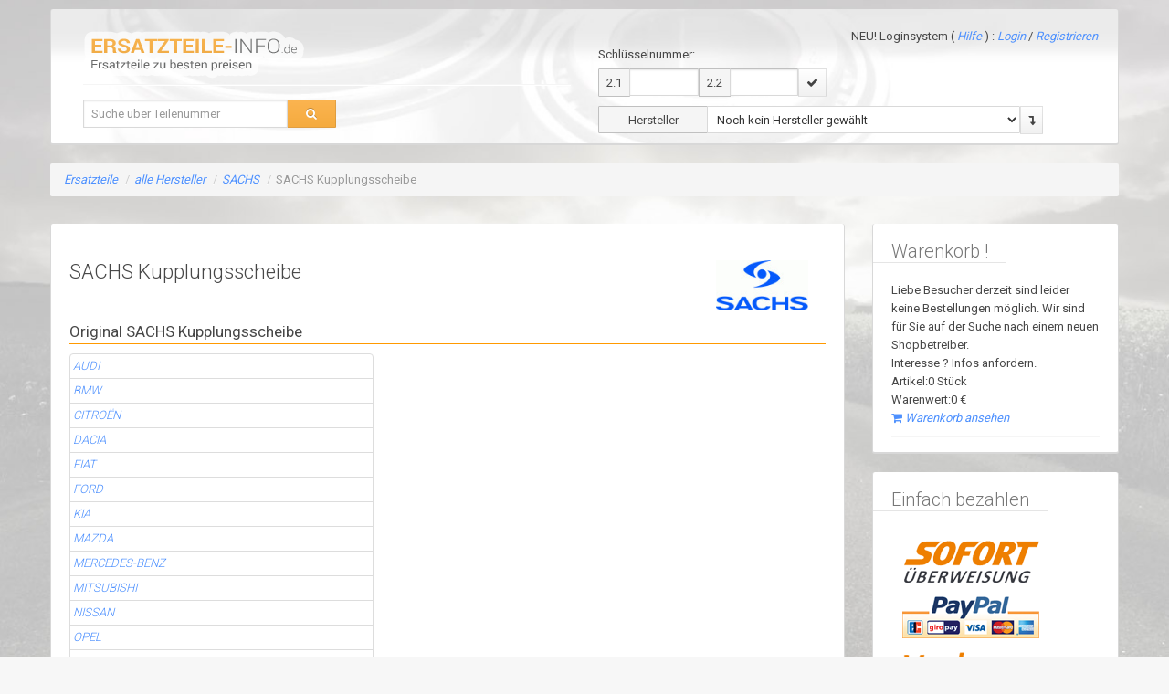

--- FILE ---
content_type: text/html; charset=UTF-8
request_url: https://www.ersatzteile-info.de/index.php?seite=hersteller&dl=32&GenArtNr=262
body_size: 5721
content:
<!DOCTYPE html>
<html lang="de">
<head>
<meta charset="UTF-8">
<title>Ersatzteile-Info.de -SACHS Kupplungsscheibe für sehr viele Fahrzeuge - Auto Ersatzteile zum
	g&uuml;nstigsten Preis !!!</title>
<base href="https://www.ersatzteile-info.de" />
<meta http-equiv="X-UA-Compatible" content="IE=edge,chrome=1" />
<meta name="viewport" content="width=device-width, initial-scale=1.0">
<meta name="language" content="de">
<meta name="content-language" content="de">
<meta name="keywords" content="ersatzteile, SACHS, Kupplungsscheibe, für, sehr, viele, Fahrzeuge, Ersatzteile, Vw, Audi, BMW, Mercedes, Opel, Ford, Toyota, Peugeot, Renault, Sachs, ATE, Eberspächer, Bosal, Luk, Bremse, Bremsbelag, Bremsscheibe, Auspuff, Kat, Katalysator, Kupplung, Kupplungssatz, Nachrüstsatz, Autoteile, Reparaturteile" />
<meta name="description" content="Original SACHS Kupplungsscheibe für viele verschiedene Fahrzeughersteller" />
<meta name="robots" content="index,follow">
<link href='https://fonts.googleapis.com/css?family=Roboto:400,300,700'
	rel='stylesheet' type='text/css'>
<link href="/template/css/bootplus.css?v=3.0.0"
	rel="stylesheet">
<link href="/template/css/bootplus-responsive.css?v=3.0.0"
	rel="stylesheet">
<link href="/template/css/font-awesome.min.css?v=3.0.0"
	rel="stylesheet">
<!--[if IE 7]>
      <link rel="stylesheet" href="/template/css/font-awesome-ie7.min.css">
      <![endif]-->
<link href="/template/css/style.css?v=3.0.0"
	rel="stylesheet">
<link rel="stylesheet" href="//code.jquery.com/ui/1.12.0/themes/base/jquery-ui.css">

<!-- HTML5 shim, for IE6-8 support of HTML5 elements -->
<!--[if lt IE 9]>
      <script src="/template/js/html5shiv.js"></script>
    <![endif]-->

<!-- Fav and touch icons -->
<link rel="shortcut icon" href="/template/ico/favicon.ico">
<link type="text/css" rel="stylesheet" href="/template/js/lightslider/css/lightslider.min.css" />
<script src="https://code.jquery.com/jquery-1.12.4.js"></script>
<script src="https://code.jquery.com/ui/1.12.0/jquery-ui.js"></script><script src="/template/js/lightslider/js/lightslider.min.js"></script>
	<script>
	  (function(i,s,o,g,r,a,m){i['GoogleAnalyticsObject']=r;i[r]=i[r]||function(){
	  (i[r].q=i[r].q||[]).push(arguments)},i[r].l=1*new Date();a=s.createElement(o),
	  m=s.getElementsByTagName(o)[0];a.async=1;a.src=g;m.parentNode.insertBefore(a,m)
	  })(window,document,'script','https://www.google-analytics.com/analytics.js','ga');
	
	  ga('create', 'UA-10109575-1', 'auto');
	  ga('send', 'pageview');
	
	</script><!-- <link href="http://dis4u-entwurf.de/ersatzteile/dis.css " rel="stylesheet">-->
<link href="/template/css/dis.css" rel="stylesheet">
</head>

<body onload="info()">
		<img src="/template/background.jpg"
		id="full-screen-background-image" />
	<div id="wrapper">
		<div class="container">

			<div class="row-fluid card headerstyle" style="">
				<div class="span6 pull-left" style="padding-left: 3%;">
					<a href="https://www.ersatzteile-info.de/"><img
						src="/template/img/logo.png" alt="Ersatzteile-Info"
						title="Ersatzteile Info Startseite"></a>
					

					<hr>					<form class="form row-fluid" action="/index.php">
						<div class="input-append ">
							<input type="text" name="OEN"
								placeholder="Suche über Teilenummer" id="appendedInputButton"
								class=""> <input type="hidden" name="show" value="SearchOEN">
							<button type="submit" class="btn btn-warning">
								&nbsp;&nbsp;&nbsp;&nbsp;<i class="icon-search"></i>&nbsp;&nbsp;&nbsp;&nbsp;
							</button>
						</div>
					</form>

				</div>
				<div class="span6 pull-right row-fluid">
					<div class="pull-right" style="padding-right: 22px;">								<span>
									NEU! Loginsystem
									( <a href="javascript:loginHelp()">Hilfe</a> )
									: 
								</span>
								<a href="http://secure.ersatzteile-info.de/Login/login">
									Login
								</a>
								/
								<a href="http://secure.ersatzteile-info.de/Login/register">
									Registrieren
								</a>					</div><div class="row-fluid">
<form method="GET" class="span11" action="index.php">

    <div class="control-group">
    <div class="controls span12">
    <label class="control-label" for="inputIcon">Schlüsselnummer:</label>
    <div class="input-prepend row-fluid">
    <span class="add-on">2.1</span>
    <input  class="span2" name="KBA2" size="4" maxlength="4" value="" onfocus="this.value='';" onblur="if(this.value==''){this.value=this.defaultValue;}" type="text">
    <span class="add-on">2.2</span>
    <input  class="span2" name="KBA3" size="3" maxlength="3" value="" onfocus="this.value='';" onblur="if(this.value==''){this.value=this.defaultValue;}" align="absmiddle" type="text">

   <button  type="submit" class="btn"><i class="icon-ok"></i></button>
    </div>
    </div>
    </div>
</form>

    </div>
	<div class="row-fluid">
	<form method="get" action="index.php" class="span11">
    <div class="control-group">
     <div class="controls span12">
    <div class="input-prepend row-fluid">
	<span class="add-on span3">Hersteller</span>
    <select name="tdHerstellerNr" class="span8" size="1" onchange="this.form.submit()"> <option value="">Noch kein Hersteller gew&auml;hlt</option>\n <option value="2">ALFA ROMEO</option>
<option value="5">AUDI</option>
<option value="16">BMW</option>
<option value="138">CHEVROLET</option>
<option value="20">CHRYSLER</option>
<option value="21">CITROËN</option>
<option value="139">DACIA</option>
<option value="185">DAEWOO</option>
<option value="25">DAIHATSU</option>
<option value="35">FIAT</option>
<option value="36">FORD</option>
<option value="45">HONDA</option>
<option value="183">HYUNDAI</option>
<option value="55">IVECO</option>
<option value="56">JAGUAR</option>
<option value="882">JEEP</option>
<option value="184">KIA</option>
<option value="63">LADA</option>
<option value="64">LANCIA</option>
<option value="1820">LAND ROVER</option>
<option value="72">MAZDA</option>
<option value="74">MERCEDES-BENZ</option>
<option value="1523">MINI</option>
<option value="77">MITSUBISHI</option>
<option value="80">NISSAN</option>
<option value="84">OPEL</option>
<option value="88">PEUGEOT</option>
<option value="92">PORSCHE</option>
<option value="93">RENAULT</option>
<option value="95">ROVER</option>
<option value="99">SAAB</option>
<option value="104">SEAT</option>
<option value="106">SKODA</option>
<option value="1138">SMART</option>
<option value="107">SUBARU</option>
<option value="109">SUZUKI</option>
<option value="111">TOYOTA</option>
<option value="120">VOLVO</option>
<option value="121">VW</option>
</select><button  type="submit" class="btn"><i class="icon-level-down "></i></button>

    </div>
    </div>
    </div>
    </form>
</div>
				</div>

			</div>
		</div>

		<div class="container">
	<div class="row-fluid">
		<ul class="breadcrumb ">
			<li><a href="index.php">Ersatzteile</a> <span class="divider">/</span></li><li><a href="Hersteller">alle Hersteller</a> <span class="divider">/</span></li><li><a href="/SACHS">SACHS</a> <span class="divider">/</span></li><li class="active">SACHS Kupplungsscheibe</li>
		</ul>
	</div>
			<div class="row-fluid">
				<div class="card span9">
					<div class="card-body"><div class="row-fluid">
<div class="span10">
<h2>SACHS Kupplungsscheibe</h2>
</div>
<div class="span2 pull-right"><img src="bilder/logos/SACHS.jpg" title="SACHS" alt="SACHS" class="herstellerlogo" border="0">
<!--<img src="http://www.ersatzteile-info.de/Bilder/logos/raw/_.jpg">-->
</div>
</div> <h3>Original SACHS Kupplungsscheibe</h3>
<div class="row-fluid">
<div class="span5">
<ul class="nav nav-tabs nav-stacked">
<li><a href="/index.php?seite=hersteller&dl=32&GenArtNr=262&tdHersteller=5">AUDI</a></li> <li><a href="/index.php?seite=hersteller&dl=32&GenArtNr=262&tdHersteller=16">BMW</a></li> <li><a href="/index.php?seite=hersteller&dl=32&GenArtNr=262&tdHersteller=21">CITROËN</a></li> <li><a href="/index.php?seite=hersteller&dl=32&GenArtNr=262&tdHersteller=139">DACIA</a></li> <li><a href="/index.php?seite=hersteller&dl=32&GenArtNr=262&tdHersteller=35">FIAT</a></li> <li><a href="/index.php?seite=hersteller&dl=32&GenArtNr=262&tdHersteller=36">FORD</a></li> <li><a href="/index.php?seite=hersteller&dl=32&GenArtNr=262&tdHersteller=184">KIA</a></li> <li><a href="/index.php?seite=hersteller&dl=32&GenArtNr=262&tdHersteller=72">MAZDA</a></li> <li><a href="/index.php?seite=hersteller&dl=32&GenArtNr=262&tdHersteller=74">MERCEDES-BENZ</a></li> <li><a href="/index.php?seite=hersteller&dl=32&GenArtNr=262&tdHersteller=77">MITSUBISHI</a></li> <li><a href="/index.php?seite=hersteller&dl=32&GenArtNr=262&tdHersteller=80">NISSAN</a></li> <li><a href="/index.php?seite=hersteller&dl=32&GenArtNr=262&tdHersteller=84">OPEL</a></li> <li><a href="/index.php?seite=hersteller&dl=32&GenArtNr=262&tdHersteller=88">PEUGEOT</a></li> <li><a href="/index.php?seite=hersteller&dl=32&GenArtNr=262&tdHersteller=93">RENAULT</a></li> <li><a href="/index.php?seite=hersteller&dl=32&GenArtNr=262&tdHersteller=104">SEAT</a></li> <li><a href="/index.php?seite=hersteller&dl=32&GenArtNr=262&tdHersteller=109">SUZUKI</a></li> <li><a href="/index.php?seite=hersteller&dl=32&GenArtNr=262&tdHersteller=111">TOYOTA</a></li> <li><a href="/index.php?seite=hersteller&dl=32&GenArtNr=262&tdHersteller=120">VOLVO</a></li> <li><a href="/index.php?seite=hersteller&dl=32&GenArtNr=262&tdHersteller=121">VW</a></li> 
</ul>
</div>
<div class="span7">

   
    <small></small>
    
   </div> 
</div>




 <br>
						<hr>
						<br>
					</div>
				</div>
				<div class="span3">
					<div class="card">
						<span class="card-heading simple">Warenkorb !</span>
						<div class="card-body">							<p>
							Liebe Besucher derzeit sind leider keine Bestellungen möglich.
							Wir sind für Sie auf der Suche nach einem neuen Shopbetreiber.
							<br> 
							Interesse ? Infos anfordern.
							<br> 
								Artikel:0 Stück<br>
								Warenwert:0 €<br> <a
									href="http://secure.ersatzteile-info.de/Cart/showCart" class=""><i
									class="icon-shopping-cart"> </i>Warenkorb ansehen</a>
							</p>
							<hr>
							<!-- Place this tag where you want the Live Helper Status to render. -->
							<div id="lhc_status_container"></div>

						</div>
					</div>
					<div class="card">
						<span class="card-heading simple">Einfach bezahlen</span>
						<div class="card-body">
							<p class="row-fluid">
								<img src="/img/zahlungsmethoden.png">
								<img src="/img/Paydirekt_logo.jpg" style="height: 45px; padding-left: 15px;">
								<img src="/img/MasterCard_300dpi_RGB_JPG.jpg" style="height: 45px; padding-left: 15px; padding-top: 15px;"/>
								<img src="/img/Visa_BlueGradient.png" style="height: 40px; padding-left: 15px; padding-top: 15px;"/>
								
								<br> <a
									href="javascript:zahlung()"><i class="icon-share"> </i>Zahlungsmethoden</a>
							</p>
						</div>
					</div>
					<div class="card">
						<span class="card-heading simple">Schneller Versand</span>
						<div class="card-body">
							<p class="row-fluid">
								<img src="/img/versandarten.png"><br />
								<br />
								<img src="/img/dpdlogo.gif"><br />
								<br> <a href="javascript:versand()"><i class="icon-plane"> </i>Versandkosten</a>
							</p>
						</div>
					</div>
					<div class="card">
						<span class="card-heading simple">Sicher einkaufen</span>
						<div class="card-body">
							<p class="row-fluid">
								<!-- eKomiWidget START -->
							
							
							<div id="eKomiWidget_default"></div>
							<!-- eKomiWidget END -->

							<!-- eKomiLoader START, only needed once per page -->
							<script type="text/javascript"> 
									(function(){
										eKomiIntegrationConfig = new Array(
											{certId:'UMXAA4L82T9J7K8'}
										);
										if(typeof eKomiIntegrationConfig != "undefined"){for(var eKomiIntegrationLoop=0;eKomiIntegrationLoop<eKomiIntegrationConfig.length;eKomiIntegrationLoop++){
											var eKomiIntegrationContainer = document.createElement('script');
											eKomiIntegrationContainer.type = 'text/javascript'; eKomiIntegrationContainer.defer = true;
											eKomiIntegrationContainer.src = (document.location.protocol=='https:'?'https:':'http:') +"//connect.ekomi.de/integration_1462953289/" + eKomiIntegrationConfig[eKomiIntegrationLoop].certId + ".js";
											document.getElementsByTagName("head")[0].appendChild(eKomiIntegrationContainer);
										}}else{if('console' in window){ console.error('connectEkomiIntegration - Cannot read eKomiIntegrationConfig'); }}
									})();
								</script>
							<!-- eKomiLoader END, only needed once per page -->
							</p>

						</div>
					</div>


				</div>
			</div>

			<hr>
			<div class="footer card" style="">

				<div style="margin: 0px auto; text-align: center;">
					<a href="https://www.ersatzteile-info.de/"> Ersatzteile</a> | 
					<a href="javascript:agb_impressum()">AGB & Impressum</a> | 
					<a href="javascript:kontakt()">Kontakt</a> | 
					<a href="javascript:datenschutz()">Datenschutz</a> | 
					<a href="javascript:loginHelp()">Hilfe Login</a> | 
					<a href="https://www.ersatzteile-info.de/Hersteller">Hersteller</a> | 
					<a href="https://www.ersatzteile-info.de/index.php?seite=Fahrzeughersteller">Fahrzeughersteller</a>
					<hr>
					<div class="row-fluid">
						<div class="span3">							<a href="/LUK">
								<img src="/img/premium_luk.jpg" alt="original LUK"
									style="border: 0px;" title="original LUK">
							</a><br> <br> 
							<a href="index.php?seite=eberspaecher">
								<img src="/img/premium_eberspaecher.jpg"
									style="border: 0px;" alt="original Ebersp&auml;cher"
									title="original Ebersp&auml;cher">
							</a><br> <br> 
							<a href="/SACHS">
								<img src="/img/premium_sachs.jpg" style="border: 0px;"
									alt="original Sachs" title="original Sachs">
							</a><br> <br> 
							<a href="index.php?seite=ate">
								<img src="/img/premium_ate.jpg" alt="original ATE"
									style="border: 0px;" title="original ATE">
							</a>						</div>
							<div class="span6">								<strong>Oft gesucht werden g&uuml;nstig</strong>e <br> 
								<a href="/index.php?tdHerstellerNr=5">Audi Ersatzteile</a><br> 
								<a href="/index.php?tdHerstellerNr=121">VW Ersatzteile</a><br> 
								<a href="/index.php?tdHerstellerNr=104">Seat Ersatzteile</a><br>
								<a href="/index.php?tdHerstellerNr=74">Mercedes Ersatzteile</a><br>							<br> Alle Ersatzteile preiswert kaufen: nur bei <br> 
							<strong>Ersatzteile Info .de </strong>
						</div>
						<div class="row-fluid">
						<div class="span3">
							<br><img style="float: center; overflow: hidden;" src="/img/tecdoc.png">
							<br><br>
						</div>
						<div class="span3">
							<div style="color: #999; text-align: left;">
								Diese Seite ist Optimiert f&uuml;r Internet Explorer 6.x - 7.x
								und Firefox ab Version 1.6.x Um diese Seite korrekt angezeigt zu
								bekommen bitte <a href="http://www.browser-service.de/"
									target="_blank">JavaScript Aktivieren</a><br> <br>
							</div>
						</div>
					</div> <br> <br> Copyright 2018 ersatzteile-info.de
					Version3.0.0 | Wir verkaufen neue Auto Ersatzteile<br>
					<div itemscope
						itemtype="http://data-vocabulary.org/Review-aggregate">
						<span itemprop="itemreviewed">eKomi</span>: <span
							itemprop="rating" itemscope
							itemtype="http://data-vocabulary.org/Rating"> <span
							itemprop="average">4.90</span> von <span itemprop="best">5</span>
						</span> Punkten basierend auf <span itemprop="votes">639</span> Bewertungen. <span>639</span>
						Kundenrezessionen.
					</div>
					<br> <br>
				</div>
			</div>
			<div style="clear: both;"></div>

		</div>

	<!-- /container -->
	</div>
	<!-- /wrapper -->



	<script src="/template/js/bootstrap-modal.js"></script>
	<script src="/template/js/bootstrap-dropdown.js"></script>
	<script src="/template/js/bootstrap-tab.js"></script>
	<script src="/template/js/bootstrap-tooltip.js"></script>
	<script src="/template/js/bootstrap-popover.js"></script>
	<script src="/template/js/bootstrap-button.js"></script>
	<script src="/template/js/bootstrap-collapse.js"></script>
	<script src="/template/js/bootstrap-typeahead.js"></script>
	<script type="text/javascript">
		$(document).ready(function() {
			$('#myTab a').click(function(e) {
				e.preventDefault();
				$(this).tab('show');
			})
			$(function() {
				$('#myTab a:first').tab('show');
			})
			var frameSrc = "/hilfe/artikelnummer.html";
			$('#openBtn').click(function() {
				$('#myModal').on('show', function() {

					$('iframe').attr("src", frameSrc);

				});
				$('#myModal').modal({
					show : true
				})
			});
			var frameSrc2 = "/hilfe/kba.html";
			$('#openBtn2').click(function() {
				$('#myModal2').on('show', function() {

					$('iframe').attr("src", frameSrc2);

				});
				$('#myModal2').modal({
					show : true
				})
			});

		});
		function agb_impressum() {
			var x = window.open("/static/ImpressAGB.html", "AGBImpressum",
					"width=785,resizable=yes,menubar=no,scrollbars");
			x.focus();
		}
		function wiederruf() {
			var x = window.open("/static/ImpressAGB.html#wiederruf",
					"Wiederrufsbelehrung",
					"width=785,resizable=yes,menubar=no,scrollbars");
			x.focus();
		}
		function kontakt() {
			var x = window.open("/static/kontakt/kontakt.php", "Kontakt",
					"width=785,resizable=yes,menubar=no,scrollbars");
			x.focus();
		}
		function cookieInfo() {
			var x = window.open("/static/cookieInfo.html",
					"Cookie Informationen",
					"width=785,height=300,resizable=yes,menubar=no,scrollbars");
			x.focus();
		}
		function versand() {
			var x = window.open("/static/versand.html", "Versand",
					"width=785,resizable=yes,menubar=no,scrollbars");
			x.focus();
		}
		function zahlung() {
			var x = window.open("/static/zahlung.html", "Zahlung",
					"width=785,resizable=yes,menubar=no,scrollbars");
			x.focus();
		}
		function loginHelp() {
			var x = window.open("/static/loginHelp.html", "Hilfe zum Loginsystem",
					"width=785,resizable=yes,menubar=no,scrollbars");
			x.focus();
		}
		function datenschutz() {
			var x = window.open("/static/datenschutz.html", "Zahlung",
					"width=785,resizable=yes,menubar=no,scrollbars");
			x.focus();
		}
		function abholung() {
			var x = window.open("/static/abholung.html", "Abholung",
					"width=785,resizable=yes,menubar=no,scrollbars");
			x.foc
			us();
		}
		function prnummern() {
			var x = window.open("/static/prnummer.html", "PR Nummern",
					"width=785,resizable=yes,menubar=no,scrollbars");
			x.foc
			us();
		}
	</script>
	<script>
		
	</script>
</body>
</html>


--- FILE ---
content_type: text/css
request_url: https://www.ersatzteile-info.de/template/css/dis.css
body_size: 25187
content:
/* Design by DIS */

@media (max-width: 768px) {

  .row {
    margin-left: -20px;
    *zoom: 1;
  }
	
  .row:before,
  .row:after {
    display: table;
    line-height: 0;
    content: "";
  }
  .row:after {
    clear: both;
  }
	
  [class*="span"] {
    float: left;
    min-height: 1px;
    margin-left: 20px;
    margin-left: 2%;
  }
	

  .container,
  .navbar-static-top .container,
  .navbar-fixed-top .container,
  .navbar-fixed-bottom .container {
     width: 100%;
 }
	
  .span12 {
	width:940px;
    width: 100%;
  }
  .span11 {
    width: 662px;
    width: 70%;
  }
  .span10 {
    width: 600px;
    width: 60%;
  }
  .span9 {
    width: 538px;
    width: 55%;
 }
  .span8 {
    width: 476px;
    width: 49%;
  }
  .span7 {
    width: 414px;
    width: 42%;
  }
  .span6 {
    width: 352px;
    width: 35%;
  }
  .span5 {
    width: 290px;
    width: 29%;
  }
  .span4 {
    width: 228px;
    width: 25%;
  }
  .span3 {
    width: 166px;
    width: 20%;
  }
  .span2 {
    width: 104px;
    width: 14%;
  }
  .span1 {
    width: 42px;
    width: 4%;
  }
	
  .offset12 {
    margin-left: 764px;
    margin-left: 0%;
 }
  .offset11 {
    margin-left: 702px;
     margin-left: 0%;
 }
  .offset10 {
    margin-left: 640px;
    margin-left: 0%;
  }
  .offset9 {
    margin-left: 578px;
    margin-left: 0%;
  }
  .offset8 {
    margin-left: 516px;
    margin-left: 0%;
  }
  .offset7 {
    margin-left: 454px;
    margin-left: 0%;
  }
  .offset6 {
    margin-left: 392px;
    margin-left: 0%;
  }
  .offset5 {
    margin-left: 330px;
    margin-left: 0%;
  }
  .offset4 {
    margin-left: 268px;
     margin-left: 0%;
 }
  .offset3 {
    margin-left: 206px;
    margin-left: 0%;
  }
  .offset2 {
    margin-left: 144px;
     margin-left: 0%;
 }
  .offset1 {
    margin-left: 82px;
     margin-left: 0%;
 }
  .row-fluid {
    width: 100%;
    *zoom: 1;
  }
	
  .row-fluid:before,
  .row-fluid:after {
    display: table;
    line-height: 0;
    content: "";
  }
  .row-fluid:after {
    clear: both;
  }
  .row-fluid [class*="span"] {
    display: block;
    float: left;
    width: 100%;
    min-height: 30px;
    margin-left: 2.7624309392265194%;
    *margin-left: 2.709239449864817%;
    -webkit-box-sizing: border-box;
       -moz-box-sizing: border-box;
            box-sizing: border-box;
  }
	
  .row-fluid [class*="span"]:first-child {
    margin-left: 0;
  }
  .row-fluid .controls-row [class*="span"] + [class*="span"] {
    margin-left: 2.7624309392265194%;
  }
  .row-fluid .span12 {
    width: 100%;
    *width: 99.94680851063829%;
  }
  .row-fluid .span11 {
    width: 91.43646408839778%;
    *width: 91.38327259903608%;
  }
  .row-fluid .span10 {
    width: 82.87292817679558%;
    *width: 82.81973668743387%;
  }
  .row-fluid .span9 {
    width: 74.30939226519337%;
    *width: 74.25620077583166%;
  }
  .row-fluid .span8 {
    width: 65.74585635359117%;
    *width: 65.69266486422946%;
  }
  .row-fluid .span7 {
    width: 57.18232044198895%;
    *width: 57.12912895262725%;
  }
  .row-fluid .span6 {
    width: 48.61878453038674%;
    *width: 48.56559304102504%;
  }
  .row-fluid .span5 {
    width: 40.05524861878453%;
    *width: 40.00205712942283%;
  }
  .row-fluid .span4 {
    width: 31.491712707182323%;
    *width: 31.43852121782062%;
  }
  .row-fluid .span3 {
    width: 22.92817679558011%;
    *width: 22.87498530621841%;
  }
  .row-fluid .span2 {
    width: 14.3646408839779%;
    *width: 14.311449394616199%;
  }
  .row-fluid .span1 {
    width: 5.801104972375691%;
    *width: 5.747913483013988%;
  }
  .row-fluid .offset12 {
    margin-left: 105.52486187845304%;
    *margin-left: 105.41847889972962%;
  }
  .row-fluid .offset12:first-child {
    margin-left: 102.76243093922652%;
    *margin-left: 102.6560479605031%;
  }
  .row-fluid .offset11 {
    margin-left: 96.96132596685082%;
    *margin-left: 96.8549429881274%;
  }
  .row-fluid .offset11:first-child {
    margin-left: 94.1988950276243%;
    *margin-left: 94.09251204890089%;
  }
  .row-fluid .offset10 {
    margin-left: 88.39779005524862%;
    *margin-left: 88.2914070765252%;
  }
  .row-fluid .offset10:first-child {
    margin-left: 85.6353591160221%;
    *margin-left: 85.52897613729868%;
  }
  .row-fluid .offset9 {
    margin-left: 79.8342541436464%;
    *margin-left: 79.72787116492299%;
  }
  .row-fluid .offset9:first-child {
    margin-left: 77.07182320441989%;
    *margin-left: 76.96544022569647%;
  }
  .row-fluid .offset8 {
    margin-left: 71.2707182320442%;
    *margin-left: 71.16433525332079%;
  }
  .row-fluid .offset8:first-child {
    margin-left: 68.50828729281768%;
    *margin-left: 68.40190431409427%;
  }
  .row-fluid .offset7 {
    margin-left: 62.70718232044199%;
    *margin-left: 62.600799341718584%;
  }
  .row-fluid .offset7:first-child {
    margin-left: 59.94475138121547%;
    *margin-left: 59.838368402492065%;
  }
  .row-fluid .offset6 {
    margin-left: 54.14364640883978%;
    *margin-left: 54.037263430116376%;
  }
  .row-fluid .offset6:first-child {
    margin-left: 51.38121546961326%;
    *margin-left: 51.27483249088986%;
  }
  .row-fluid .offset5 {
    margin-left: 45.58011049723757%;
    *margin-left: 45.47372751851417%;
  }
  .row-fluid .offset5:first-child {
    margin-left: 42.81767955801105%;
    *margin-left: 42.71129657928765%;
  }
  .row-fluid .offset4 {
    margin-left: 37.01657458563536%;
    *margin-left: 36.91019160691196%;
  }
  .row-fluid .offset4:first-child {
    margin-left: 34.25414364640884%;
    *margin-left: 34.14776066768544%;
  }
  .row-fluid .offset3 {
    margin-left: 28.45303867403315%;
    *margin-left: 28.346655695309746%;
  }
  .row-fluid .offset3:first-child {
    margin-left: 25.69060773480663%;
    *margin-left: 25.584224756083227%;
  }
  .row-fluid .offset2 {
    margin-left: 19.88950276243094%;
    *margin-left: 19.783119783707537%;
  }
  .row-fluid .offset2:first-child {
    margin-left: 17.12707182320442%;
    *margin-left: 17.02068884448102%;
  }
  .row-fluid .offset1 {
    margin-left: 11.32596685082873%;
    *margin-left: 11.219583872105325%;
  }
  .row-fluid .offset1:first-child {
    margin-left: 8.56353591160221%;
    *margin-left: 8.457152932878806%;
  }
	
  input,
  textarea,
  .uneditable-input {
    margin-left: 0;
  }
	
  .controls-row [class*="span"] + [class*="span"] {
    margin-left: 20px;
  }
	
  input.span12,
  textarea.span12,
  .uneditable-input.span12 {
    width: 710px;
  }
  input.span11,
  textarea.span11,
  .uneditable-input.span11 {
    width: 648px;
  }
  input.span10,
  textarea.span10,
  .uneditable-input.span10 {
    width: 586px;
  }
  input.span9,
  textarea.span9,
  .uneditable-input.span9 {
    width: 524px;
  }
  input.span8,
  textarea.span8,
  .uneditable-input.span8 {
    width: 462px;
  }
  input.span7,
  textarea.span7,
  .uneditable-input.span7 {
    width: 400px;
  }
  input.span6,
  textarea.span6,
  .uneditable-input.span6 {
    width: 338px;
  }
  input.span5,
  textarea.span5,
  .uneditable-input.span5 {
    width: 276px;
  }
  input.span4,
  textarea.span4,
  .uneditable-input.span4 {
    width: 214px;
  }
  input.span3,
  textarea.span3,
  .uneditable-input.span3 {
    width: 152px;
  }
  input.span2,
  textarea.span2,
  .uneditable-input.span2 {
    width: 90px;
  }
  input.span1,
  textarea.span1,
  .uneditable-input.span1 {
    width: 28px;
  }


  body {
    padding-top: 0;
  }
  .navbar-fixed-top,
  .navbar-fixed-bottom {
    position: static;
  }
  .navbar-fixed-top {
    margin-bottom: 20px;
    margin-bottom: 1vH;
  }
  .navbar-fixed-bottom {
    margin-top: 20px;
    margin-top: 1vH;
  }
  .navbar-fixed-top .navbar-inner,
  .navbar-fixed-bottom .navbar-inner {
    padding: 5px;
  }
  .navbar .container {
    width: auto;
    padding: 0;
  }
  .navbar .brand {
    padding-right: 10px;
    padding-left: 10px;
    margin: 0 0 0 -5px;
  }
  .nav-collapse {
    clear: both;
  }
  .nav-collapse .nav {
    float: none;
    margin: 0 0 10px;
  }
  .nav-collapse .nav > li {
    float: none;
  }
  .nav-collapse .nav > li > a {
    margin-bottom: 2px;
  }
  .nav-collapse .nav > .divider-vertical {
    display: none;
  }
  .nav-collapse .nav .nav-header {
    color: #737373;
    text-shadow: none;
  }
  .nav-collapse .nav > li > a,
  .nav-collapse .dropdown-menu a {
    padding: 9px 15px;
    font-weight: bold;
    color: #737373;
    -webkit-border-radius: 3px;
       -moz-border-radius: 3px;
            border-radius: 3px;
  }
  .nav-collapse .btn {
    padding: 4px 10px 4px;
    font-weight: normal;
    -webkit-border-radius: 2px;
       -moz-border-radius: 2px;
            border-radius: 2px;
  }
  .nav-collapse .dropdown-menu li + li a {
    margin-bottom: 2px;
  }
  .nav-collapse .nav > li > a:hover,
  .nav-collapse .nav > li > a:focus,
  .nav-collapse .dropdown-menu a:hover,
  .nav-collapse .dropdown-menu a:focus {
    background-color: #f5f5f5;
  }
  .navbar-inverse .nav-collapse .nav > li > a,
  .navbar-inverse .nav-collapse .dropdown-menu a {
    color: #999999;
  }
  .navbar-inverse .nav-collapse .nav > li > a:hover,
  .navbar-inverse .nav-collapse .nav > li > a:focus,
  .navbar-inverse .nav-collapse .dropdown-menu a:hover,
  .navbar-inverse .nav-collapse .dropdown-menu a:focus {
    background-color: #ffffff;
  }
  .nav-collapse.in .btn-group {
    padding: 0;
    margin-top: 5px;
  }
  .nav-collapse .dropdown-menu {
    position: static;
    top: auto;
    left: auto;
    display: none;
    float: none;
    max-width: none;
    padding: 0;
    margin: 0 15px;
    background-color: transparent;
    border: none;
    -webkit-border-radius: 0;
       -moz-border-radius: 0;
            border-radius: 0;
    -webkit-box-shadow: none;
       -moz-box-shadow: none;
            box-shadow: none;
  }
  .nav-collapse .open > .dropdown-menu {
    display: block;
  }
  .nav-collapse .dropdown-menu:before,
  .nav-collapse .dropdown-menu:after {
    display: none;
  }
  .nav-collapse .dropdown-menu .divider {
    display: none;
  }
  .nav-collapse .nav > li > .dropdown-menu:before,
  .nav-collapse .nav > li > .dropdown-menu:after {
    display: none;
  }
  .nav-collapse .navbar-form,
  .nav-collapse .navbar-search {
    float: none;
    padding: 10px 15px;
    margin: 10px 0;
    border-top: 1px solid #f5f5f5;
    border-bottom: 1px solid #f5f5f5;
    -webkit-box-shadow: inset 0 1px 0 rgba(255, 255, 255, 0.1), 0 1px 0 rgba(255, 255, 255, 0.1);
       -moz-box-shadow: inset 0 1px 0 rgba(255, 255, 255, 0.1), 0 1px 0 rgba(255, 255, 255, 0.1);
            box-shadow: inset 0 1px 0 rgba(255, 255, 255, 0.1), 0 1px 0 rgba(255, 255, 255, 0.1);
  }
  .navbar-inverse .nav-collapse .navbar-form,
  .navbar-inverse .nav-collapse .navbar-search {
    border-top-color: #ffffff;
    border-bottom-color: #ffffff;
  }
  .navbar .nav-collapse .nav.pull-right {
    float: none;
    margin-left: 0;
  }
  .nav-collapse,
  .nav-collapse.collapse {
    height: 0;
    overflow: hidden;
  }
  .navbar .btn-navbar {
    display: block;
  }
  .navbar-static .navbar-inner {
    padding-right: 10px;
    padding-left: 10px;
  }


/* Änderung style.css */
body { padding-bottom: 1vH; }
	
/* Custom container */
.container-narrow { max-width: 900px;  max-width: 95%; }

.container-narrow > hr { margin: 30px 0; margin: 3% 0; }
	
/* Main marketing message and sign up button */
.jumbotron { margin: 60px 0; margin: 5% 0; }
.jumbotron h1 {
			font-size: 72px;
			line-height: 1;
}
.jumbotron .btn {
			font-size: 21px;
			padding: 14px 24px;
}
	
/* Supporting marketing content */
.marketing { margin: 60px 0; margin: 5% 0; }
.marketing p + h4 { margin-top: 28px; }
.nav li a {
	margin:0px;
	padding:3px;
}

.masthead{
	background: #F7F7F7;
	  padding: 2px 14px;
	  margin-bottom:10px;
  -webkit-border-radius: 4px;
     -moz-border-radius: 4px;
          border-radius: 4px;
}
	
h1 { font-size:16px; }

.span9 .card { padding:0px 10px; }

hr { margin:2px 0px 15px 0px; }

.modal1 { padding:10px; }
.modal1 h3 { font-size:17px; }

html, body {
        height: 100%;
        height: 100vH;
        width: 100%;
}

#full-screen-background-image {
        z-index: -999;
        min-height: 100%;
        min-width: 1024px;
        width: 100%;
        height: auto;
        position: fixed;
        top: 0;
        left: 0;
}
	
.headerstyle { /*
		background-size: 100%;
		background-size: cover;
		background-position: center center;
		vertical-align: top;
		background-image: url(../header.jpg); */
}
	
#wrapper {
        position: relative;
        min-width: 800px;
        min-width: 300px; /* Änderung DIS */
	
        min-height: 400px;
}


a.to-top:link, a.to-top:visited, a.to-top:hover {
        margin-top: 1000px;
        display: block;
        font-weight: bold;
        padding-bottom: 30px;
        font-size: 30px;
}
	
h1 { font-size:13px; }
h3 { font-size:17px; line-height:26px; }
.htitle { font-size:22px; }
small { font-size:12px; }
a.btn { font-size:16px; }
.wizard i {
    padding:10px;
        font-size: 18px;
}

img.herstellerlogo {
	max-height:55px;
}

div.innerHeader {
	margin-bottom: 5px;
	width: 50%
}

	.table td.span1,
.table th.span1 {
  float: none;
  width: 44px;
  margin-left: 0;
}

.table td.span2,
.table th.span2 {
  float: none;
  width: 124px;
  margin-left: 0;
}

.table td.span3,
.table th.span3 {
  float: none;
  width: 204px;
  margin-left: 0;
}

.table td.span4,
.table th.span4 {
  float: none;
  width: 284px;
  margin-left: 0;
}

.table td.span5,
.table th.span5 {
  float: none;
  width: 364px;
  margin-left: 0;
}

.table td.span6,
.table th.span6 {
  float: none;
  width: 444px;
  margin-left: 0;
}

.table td.span7,
.table th.span7 {
  float: none;
  width: 524px;
  margin-left: 0;
}

.table td.span8,
.table th.span8 {
  float: none;
  width: 604px;
  margin-left: 0;
}

.table td.span9,
.table th.span9 {
  float: none;
  width: 684px;
  margin-left: 0;
}

.table td.span10,
.table th.span10 {
  float: none;
  width: 764px;
  margin-left: 0;
}

.table td.span11,
.table th.span11 {
  float: none;
  width: 844px;
  margin-left: 0;
}

.table td.span12,
.table th.span12 {
  float: none;
  width: 924px;
  margin-left: 0;
}
	

/* DIS responsive zusätzlich */

.headerstyle .row-fluid:before,
.headerstyle .row-fluid:after {
clear: both;
width:100%;
}
	
.container { margin-left:3%; width:94%; margin-top:0vH; } 
.container .span5 { width:100%; margin-left:0%; }
.container .span3 { width:94%; margin-left:0%; }
.container .span7 { width:94%; margin-left:0%; }
	
.footer + div { margin-left: 3%; margin-right: 3%; }	
.footer .span6 { width:95%; padding-top:2vH; padding-bottom:2vH; }	
.footer .span3 { margin-left:5%; width: 94%; }	
.footer .span3 img { padding-left:13%; }
.footer .span3 {  margin-left:0%; }	

.row-fluid > .span9 { width:100%; }
.row-fluid > .span3 { width:100%; }
.row-fluid > .span7 { width:100%; }
.row-fluid > .span6 { width:100%; }
.row-fluid > .span6 img { width:95%; }
.row-fluid .control-group .span12 .span3 { width:35%; margin-bottom:0%; }	
.row-fluid .control-group .span12 .span9 { width:74%; margin-bottom:0%; }	
	
.headerstyle, .headerstyle .row-fluid, .headerstyle .control-group, .headerstyle .span12, .headerstyle .span6, .headerstyle .span11 { width:100%; } 	
.headerstyle .row-fluid { float:none; }
.headerstyle .row-fluid [class*="span"] { float:none; }
.headerstyle .pull-left { margin-top:4%; width:100%; }

.headerstyle .pull-right .pull-right { position:absolute; top:0px; right:0px; margin-top:2vH; width:94%; text-align:center; }
.headerstyle .row-fluid .control-group { margin-top:0.5vH; margin-top:2vH; margin-left:-109%; width:94%; text-align:left; }	

.headerstyle .control-group .input-prepend .add-on { width:84%; }	
.headerstyle .control-group .input-prepend .add-on button { z-index:10; }	

.headerstyle .control-group .span12 .span2 { width:74%; }	
.headerstyle .control-group .span12 .span8 { width:140%; }	
.headerstyle .span6 .input-append input { width:110%; }	
.headerstyle .input-prepend .add-on { width:94%; }	


.headerstyle .row-fluid .control-group { margin-top:0.7vH; margin-left:3%; width:94%; text-align:left;  }	

	
.headerstyle .row-fluid .control-group .span12 .span3 { width:12%; margin-bottom:0%;}	
/* .headerstyle .row-fluid .control-group .span12 .span9 { width:49%; margin-bottom:0%; }	*/

.headerstyle .row-fluid .control-group .span12 .input-prepend { width:100%; margin-bottom:0%; }	
.headerstyle .row-fluid .control-group .span12 .span8 { width:60%; margin-bottom:0%; }	

	
.headerstyle .row-fluid .control-group .span12 .add-on { width:10%; margin-bottom:0%; }	
.headerstyle .row-fluid .control-group .span12 .span2 { width:29.5%; margin-bottom:0%; }	
	
.headerstyle .row-fluid .control-group .controls .span3 { width:40%; width:100%; margin-bottom:0%; }
.headerstyle .row-fluid .control-group .controls .span9 { width:140%; width:100%; margin-bottom:0%; }
	
.headerstyle .row-fluid .control-group .span11 .span3 { width:40%; margin-bottom:0%; }	
.headerstyle .row-fluid .control-group .span11 .span8 { width:140%; margin-bottom:0%; }	

.headerstyle .control-group .span12 .span8 { width:180%; }	
.headerstyle .span6 .input-append input { width:120%; }	
	
.headerstyle .row-fluid .span11 .span12 .input-prepend .span3 { width:25%; }	
.headerstyle .row-fluid .span11 .span12 .input-prepend .span9 { width:65%; }	
.headerstyle .row-fluid .span11 .input-prepend .span3 { width:25%; }
.headerstyle select[name="tdTypNr"]  { width:60%!; }	
	
	
.span3 form {  width:100%; text-align:left; }	
.span3 form .span3 { width:30%; text-align:left; }	

	
.span9 .card-body pull-right { width:80%; margin-top:0%; padding-top:0%; }
	
	
.registration-box { width:100%; position:relative; margin-top: 2vH; padding-left:3%; padding-right:3%; padding-top:3%; padding-bottom:3%; }
.registration-box .row-fluid { width:100%; }
.registration-box .row-fluid .span4, .registration-box .row-fluid .span6 { clear:both; width:100%; margin-left:0%; margin-right:0%; }
.registration-box .row-fluid .span4 input, .registration-box .row-fluid .span6 input { width:86%; }
.registration-box .row-fluid .span4 select { width:93%; padding-bottom:1vH; }
.registration-box .form-group input[type=email] { width:86%; }
	
.registration-box .row-fluid .control-label { margin-top:2vH; }
.registration-box .row-fluid .control-label label { margin-right:10%; }
.registration-box .form-group { width:100%; };	
.registration-box .row-fluid button span	{ width:100%; }
	
.registration-box #login-form { width:100%; }
.registration-box a button  { width:100%; margin-top:2vH; margin-bottom:3vH; }	
.registration-box .form-control { width:80%; }
.registration-box form div:first-of-type  .form-control { width:80%; margin-top:3vH; }
.registration-box .form-control button span  { padding-left:10%; padding-right:10%; }


.showcard1 { position:relative; width:100%; padding-left:-5%; padding-right:0%; background:white; }
.showcard2 { position:relative; width:100%; padding-left:-5%; padding-right:0%; background:white; }
.showcard3 { width:80%; }
	
.showcard1 .span1, .showcard2 .span1 { clear:none; width:15%; margin-left:1%; margin-right:0%; text-align:right; }	
.showcard1 .span3, .showcard2 .span3 { clear:none; width:20%; margin-left:1%; margin-right:0%; }	
.showcard1 .span5, .showcard2 .span5 { clear:none; width:26%; margin-left:1%; margin-right:0%; }	

.showcard1 .span1:first-of-type, .showcard2 .span1:first-of-type { clear:none; width:10%; margin-left:0%; text-align:left; }	
.showcard2 .span1:last-of-type  { position:absolute; right:0px; top:0px; margin-right:0%; }	
	
.showcard3 { position:relative; width:100%; }
.showcard3  .span9 { clear:right; width:69%; }
.showcard3  .span3 { clear:none; float:right; width:19%; margin-left:1%; margin-right:10%; text-align:right; }

#stylized { width:100%; }
#stylized #light { position:relative; }
#stylized #light .span3 { font-size: 94%; width:30%; margin-left:1%; margin-right:0%; float:left; }	
#stylized #light .span6 { font-size: 94%; width:40%; text-align:right; margin-left:0%; margin-right:4%; position:absolute; top:0px; right:0px; margin-top:10px; }
	
#stylized #light .span3 button { width:100%; }	
#stylized #light .span6 button { width:100%; }	
	
.showcard4 .span7 { position:relative; padding-bottom: 13vH; }
.showcard4 .span7 button[type=submit] { position:absolute; bottom:0px; left:0px; margin-bottom:2vH; margin-left:3%; }

/* Kreditkarte */
.row-fluid table { width:100%; }
.table-bordered { width:100%; background:white; text-align:center;  }
.table-bordered td, .table-bordered th { width:11%; font-size: 80%; margin-left:2%; }
	
.row-fluid .span6 fieldset { width:92%; margin-top:2vH; }
.row-fluid .span6 fieldset label { width:28%; text-align:left; }
.row-fluid .span6 fieldset .inputIframe	 { width:90%; }
.row-fluid .span6 fieldset input[id="firstname"], .row-fluid .span6 fieldset input[id="lastname"] { width:90%; }
.row-fluid .span6 fieldset input[id="paymentsubmit"]  { width:30%; margin-top:1vH; background:#f9a023; }	

/* .row-fluid .span6 fieldset input .inputIframe  { width:100%; }
.row-fluid .span6 fieldset input .inputIframe span[id="cardexpiremonth"]  { width:30%; }
.row-fluid .span6 fieldset input .inputIframe span[id="cardexpireyear"]  { width:30%; } */

/* Anschrift */
.wizard i.span4 { font-size:90%; vertical-align:middle; width: 25%; }	
.wizard i.span4:first-of-type { font-size:90%; vertical-align:middle; width: 37%; }	
.wizard i.span4:last-of-type { font-size:90%; vertical-align:middle; width: 30%; }	
	
.rechnungsanschrift .span6 { width:90%; margin-left:0%; margin-right:0%; }
.rechnungsanschrift .span6 label { margin-bottom:0%; }
.rechnungsanschrift .span6 input { width:100%; }
.rechnungsanschrift .span6 input[name="name2"] { width:20%; }
.rechnungsanschrift .span6 input[name="hnr"] { width:20%; }
.rechnungsanschrift .span6 input[name="plz"] { width:20%; }
	
.rechnungsanschrift .span6 label[class="checkbox"] input { margin-top:-3vH; }
	
.rechnungsanschrift i.span12 { width:90%; margin-top:2vH; padding-bottom: 8vH; font-size:95%; }
.rechnungsanschrift i.span12 span[name="pflicht"] { padding-top:2vH; }
.rechnungsanschrift button.pull-right{ position:absolute; bottom:0px; left:0px; margin-bottom:2vH; margin-left:3%; font-size:110%; }	
	
.lieferanschrift .span6 { width:90%; margin-left:0%; margin-right:0%; }
.lieferanschrift .span6 label { margin-bottom:0%; }
.lieferanschrift .span6 input { width:100%; }
.lieferanschrift .span6 input[name="l_Zusatz"] { width:20%; }
.lieferanschrift .span6 input[name="l_hnr"] { width:20%; }
.lieferanschrift .span6 input[name="l_plz"] { width:20%; }
	
.lieferanschrift .span6 label[class="checkbox"] input { margin-top:-3vH; }
	
.lieferanschrift i.span12 { width:90%; margin-top:2vH; padding-bottom: 8vH; font-size:95%; }
.lieferanschrift i.span12 span[name="pflicht"] { padding-top:2vH; }
.lieferanschrift button.pull-right{ position:absolute; bottom:0px; left:0px; margin-bottom:2vH; margin-left:3%; font-size:110%; }	
	
	
	
	
	
#iframe { width:80%; }	
}






@media (max-width: 600px) {
	
.headerstyle .row-fluid .control-group .span12 .add-on { width:10%; margin-bottom:0%; }	
.headerstyle .row-fluid .control-group .span12 .span2 { width:27%; margin-bottom:0%; }	

.headerstyle .control-group .span12 .span8 { width:180%; }	
.headerstyle .span6 .input-append input { width:80%; }	
	
.headerstyle .row-fluid .span11 .span12 .input-prepend .span3 { width:25%; }	
.headerstyle .row-fluid .span11 .input-prepend .span3 { width:25%; }
.headerstyle select[name="tdTypNr"]  { width:60%; }	
	
	
.showcard2, .showcard1 .row-fluid { position:relative; margin-top:1vH; padding-bottom:5vH; height:100%; font-size: 97%; }
	
.showcard1 .span1, .showcard2 .span1 { clear:none; width:18%; margin-left:2%; margin-right:0%; }	
.showcard1 .span3, .showcard2 .span3 { clear:none; width:31%; margin-left:1%; margin-right:0%; }	
.showcard1 .span5, .showcard2 .span5 { clear:none; width:26%; margin-left:2%; margin-right:0%; }	
.showcard1 .span1:first-of-type, .showcard2 .span1:first-of-type { clear:none; width:16%; margin-left:0%; }	
.showcard1 .row-fluid .span1:last-of-type  { position:absolute; right:0px; top:0px; margin-right:0.5%; }	

.showcard1 .span5 { position:absolute; left:-2000px; top:-2000px; width:0%; margin-left:0%; }
.showcard2 .span5, showcard1 .row-fluid .span5 { position:absolute; left:0px; top:0px; margin-top:3.5vH; width:80%; margin-left:14.5%; }
.showcard2 .span1:last-of-type  { position:absolute; right:0px; top:0px; margin-right:0.5%; }	
	
.showcard1 .span1:first-of-type, .showcard2 .span1:first-of-type { clear:none; width:13%; margin-left:0%; text-align:left; }	
.showcard2 .span1:last-of-type, showcard1 .row-fluid .span1:last-of-type  { position:absolute; right:0px; top:0px; margin-right:0%; }	

.showcard3  .span9 { width:60%; }
.showcard3  .span3 { width:29%; }

.table-bordered td, .table-bordered th { font-size: 60%; }
.table-bordered th { margin-left:0%; margin-right:0%; padding-left:0%; padding-right:0%; }
		
#stylized #light .span3 button { font-size: 94%; width:100%; }	
#stylized #light .span6 button { font-size: 94%; width:100%; }
	
.row-fluid #light form { position:relative; margin-top:1vH; padding-bottom:10vH; height:100%; }
.row-fluid #light form button { position:absolute; left:0px; bottom:0px; margin-left:0%; margin-bottom:0.5vH; }
.row-fluid #light form .laender {  }

}

--- FILE ---
content_type: text/plain
request_url: https://www.google-analytics.com/j/collect?v=1&_v=j102&a=490267142&t=pageview&_s=1&dl=https%3A%2F%2Fwww.ersatzteile-info.de%2Findex.php%3Fseite%3Dhersteller%26dl%3D32%26GenArtNr%3D262&ul=en-us%40posix&dt=Ersatzteile-Info.de%20-SACHS%20Kupplungsscheibe%20f%C3%BCr%20sehr%20viele%20Fahrzeuge%20-%20Auto%20Ersatzteile%20zum%20g%C3%BCnstigsten%20Preis%20!!!&sr=1280x720&vp=1280x720&_u=IEBAAEABAAAAACAAI~&jid=1075537943&gjid=1164894512&cid=1110857690.1768944110&tid=UA-10109575-1&_gid=1547282081.1768944110&_r=1&_slc=1&z=1025698274
body_size: -452
content:
2,cG-TKGG0Y5RML